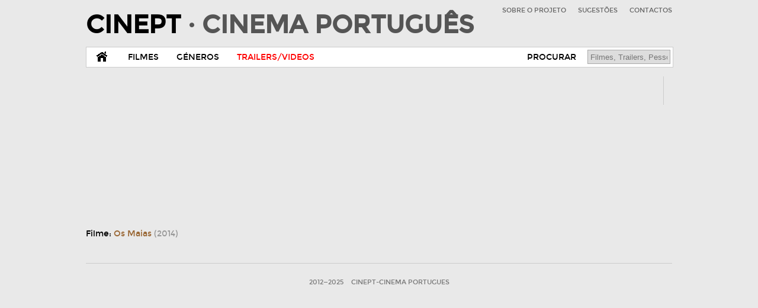

--- FILE ---
content_type: text/css
request_url: https://cinept.ubi.pt/assets/css/fonts.css
body_size: 363
content:
/*	

	Less+ by Jimmy Rosén, http://www.angrycreative.se/projekt/less-framework
	Based on Less Framework 4 by Joni Korpi, http://lessframework.com
	
    Montserrat = Proxima Nova / Gotham Alternative
*/

/*	Typography presets
	------------------	*/


@font-face {
  font-family: 'Montserrat';
  font-style: normal;
  font-weight: 400;
  src: url('/assets/fonts/montserrat-regular-webfont.eot');
  src: url('/assets/fonts/montserrat-regular-webfont.eot?#iefix') format('embedded-opentype'),
       url('/assets/fonts/montserrat-regular-webfont.woff') format('woff'),
       url('/assets/fonts/montserrat-regular-webfont.ttf') format('truetype'),
       url('/assets/fonts/montserrat-regular-webfont.svg#montserratregular') format('svg');
}
@font-face {
  font-family: 'Montserrat-Bold';
  font-style: normal;
  font-weight: 700;
  src: url('/assets//fonts/montserrat-bold-webfont.eot');
  src: url('/assets//fonts/montserrat-bold-webfont.eot?#iefix') format('embedded-opentype'),
       url('/assets//fonts/montserrat-bold-webfont.woff') format('woff'),
       url('/assets//fonts/montserrat-bold-webfont.ttf') format('truetype'),
       url('/assets//fonts/montserrat-bold-webfont.svg#montserratbold') format('svg');
}



.gigantic {
	font-size: 110px;
	line-height: 120px;
	letter-spacing: -2px;
}

.huge, h1 {
	font-size: 68px;
	line-height: 72px;
	letter-spacing: -1px;
}

.large, h2 {
	font-size: 42px;
	line-height: 48px;
}

.bigger, h3 {
	font-size: 26px;
	line-height: 36px;
}

.big, h4 {
	font-size: 22px;
	line-height: 30px;
}

body {
	font: 14px/24px "Oswald", "Montserrat", "Trebuchet MS", Arial, Helvetica, sans-serif;
}

.small, small {
	font-size: 13px;
	line-height: 18px;
}

